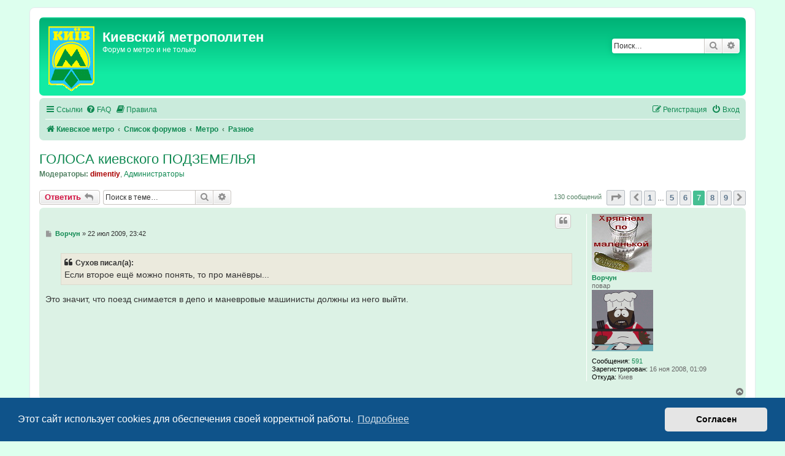

--- FILE ---
content_type: text/html; charset=UTF-8
request_url: https://forum.metropoliten.kiev.ua/viewtopic.php?t=194&sid=2bc257229f772b72227ac9c0974c8faf&start=90
body_size: 30949
content:
<!DOCTYPE html>
<html dir="ltr" lang="ru">
<head>
<meta charset="utf-8" />
<meta http-equiv="X-UA-Compatible" content="IE=edge">
<meta name="viewport" content="width=device-width, initial-scale=1" />

<title>ГОЛОСА киевского ПОДЗЕМЕЛЬЯ - Страница 7 - Киевский метрополитен</title>

	<link rel="alternate" type="application/atom+xml" title="Канал - Киевский метрополитен" href="/app.php/feed?sid=5fb097772210cf45c4551e4c0a485074">			<link rel="alternate" type="application/atom+xml" title="Канал - Новые темы" href="/app.php/feed/topics?sid=5fb097772210cf45c4551e4c0a485074">		<link rel="alternate" type="application/atom+xml" title="Канал - Форум - Разное" href="/app.php/feed/forum/25?sid=5fb097772210cf45c4551e4c0a485074">	<link rel="alternate" type="application/atom+xml" title="Канал - Тема - ГОЛОСА киевского ПОДЗЕМЕЛЬЯ" href="/app.php/feed/topic/194?sid=5fb097772210cf45c4551e4c0a485074">	
	<link rel="canonical" href="https://forum.metropoliten.kiev.ua/viewtopic.php?t=194&amp;start=90">

<!--
	phpBB style name: prosilver
	Based on style:   prosilver (this is the default phpBB3 style)
	Original author:  Tom Beddard ( http://www.subBlue.com/ )
	Modified by:
-->

<link href="./assets/css/font-awesome.min.css?assets_version=122" rel="stylesheet">
<link href="./styles/metro_green/theme/stylesheet.css?assets_version=122" rel="stylesheet">
<link href="./styles/metro_green/theme/ru/stylesheet.css?assets_version=122" rel="stylesheet">



	<link href="./assets/cookieconsent/cookieconsent.min.css?assets_version=122" rel="stylesheet">

<!--[if lte IE 9]>
	<link href="./styles/metro_green/theme/tweaks.css?assets_version=122" rel="stylesheet">
<![endif]-->



<link href="./ext/vse/abbc3/styles/all/theme/abbc3_common.min.css?assets_version=122" rel="stylesheet" media="screen" />
<link href="./ext/vse/lightbox/styles/all/template/lightbox/css/lightbox.min.css?assets_version=122" rel="stylesheet" media="screen" />


	<style>
		@media (min-width: 900px) {
						.content img.postimage {
				max-height: 300px !important;
				max-width: 300px !important;
			}
		}
	</style>

</head>
<body id="phpbb" class="nojs notouch section-viewtopic ltr ">


<div id="wrap" class="wrap">
	<a id="top" class="top-anchor" accesskey="t"></a>
	<div id="page-header">
		<div class="headerbar" role="banner">
					<div class="inner">

			<div id="site-description" class="site-description">
		<a id="logo" class="logo" href="https://www.metropoliten.kiev.ua" title="Киевское метро">
					<span class="site_logo"></span>
				</a>
				<h1>Киевский метрополитен</h1>
				<p>Форум о метро и не только</p>
				<p class="skiplink"><a href="#start_here">Пропустить</a></p>
			</div>

									<div id="search-box" class="search-box search-header" role="search">
				<form action="./search.php?sid=5fb097772210cf45c4551e4c0a485074" method="get" id="search">
				<fieldset>
					<input name="keywords" id="keywords" type="search" maxlength="128" title="Ключевые слова" class="inputbox search tiny" size="20" value="" placeholder="Поиск…" />
					<button class="button button-search" type="submit" title="Поиск">
						<i class="icon fa-search fa-fw" aria-hidden="true"></i><span class="sr-only">Поиск</span>
					</button>
					<a href="./search.php?sid=5fb097772210cf45c4551e4c0a485074" class="button button-search-end" title="Расширенный поиск">
						<i class="icon fa-cog fa-fw" aria-hidden="true"></i><span class="sr-only">Расширенный поиск</span>
					</a>
					<input type="hidden" name="sid" value="5fb097772210cf45c4551e4c0a485074" />

				</fieldset>
				</form>
			</div>
						
			</div>
					</div>
				<div class="navbar" role="navigation">
	<div class="inner">

	<ul id="nav-main" class="nav-main linklist" role="menubar">

		<li id="quick-links" class="quick-links dropdown-container responsive-menu" data-skip-responsive="true">
			<a href="#" class="dropdown-trigger">
				<i class="icon fa-bars fa-fw" aria-hidden="true"></i><span>Ссылки</span>
			</a>
			<div class="dropdown">
				<div class="pointer"><div class="pointer-inner"></div></div>
				<ul class="dropdown-contents" role="menu">
					
											<li class="separator"></li>
																									<li>
								<a href="./search.php?search_id=unanswered&amp;sid=5fb097772210cf45c4551e4c0a485074" role="menuitem">
									<i class="icon fa-file-o fa-fw icon-gray" aria-hidden="true"></i><span>Темы без ответов</span>
								</a>
							</li>
							<li>
								<a href="./search.php?search_id=active_topics&amp;sid=5fb097772210cf45c4551e4c0a485074" role="menuitem">
									<i class="icon fa-file-o fa-fw icon-blue" aria-hidden="true"></i><span>Активные темы</span>
								</a>
							</li>
							<li class="separator"></li>
							<li>
								<a href="./search.php?sid=5fb097772210cf45c4551e4c0a485074" role="menuitem">
									<i class="icon fa-search fa-fw" aria-hidden="true"></i><span>Поиск</span>
								</a>
							</li>
					
										<li class="separator"></li>

									</ul>
			</div>
		</li>

				<li data-skip-responsive="true">
			<a href="/app.php/help/faq?sid=5fb097772210cf45c4551e4c0a485074" rel="help" title="Часто задаваемые вопросы" role="menuitem">
				<i class="icon fa-question-circle fa-fw" aria-hidden="true"></i><span>FAQ</span>
			</a>
		</li>
			<li data-last-responsive="true">
		<a href="/app.php/rules?sid=5fb097772210cf45c4551e4c0a485074" rel="help" title="Просмотреть правила этого форума" role="menuitem">
			<i class="icon fa-book fa-fw" aria-hidden="true"></i><span>Правила</span>
		</a>
	</li>
				
			<li class="rightside"  data-skip-responsive="true">
			<a href="./ucp.php?mode=login&amp;redirect=viewtopic.php%3Fstart%3D90%26t%3D194&amp;sid=5fb097772210cf45c4551e4c0a485074" title="Вход" accesskey="x" role="menuitem">
				<i class="icon fa-power-off fa-fw" aria-hidden="true"></i><span>Вход</span>
			</a>
		</li>
					<li class="rightside" data-skip-responsive="true">
				<a href="./ucp.php?mode=register&amp;sid=5fb097772210cf45c4551e4c0a485074" role="menuitem">
					<i class="icon fa-pencil-square-o  fa-fw" aria-hidden="true"></i><span>Регистрация</span>
				</a>
			</li>
						</ul>

	<ul id="nav-breadcrumbs" class="nav-breadcrumbs linklist navlinks" role="menubar">
								<li class="breadcrumbs" itemscope itemtype="http://schema.org/BreadcrumbList">
							<span class="crumb"  itemtype="http://schema.org/ListItem" itemprop="itemListElement" itemscope><a href="https://www.metropoliten.kiev.ua" itemtype="https://schema.org/Thing" itemscope itemprop="item" data-navbar-reference="home"><i class="icon fa-home fa-fw" aria-hidden="true"></i><span itemprop="name">Киевское метро</span></a><meta itemprop="position" content="1" /></span>
										<span class="crumb"  itemtype="http://schema.org/ListItem" itemprop="itemListElement" itemscope><a href="./index.php?sid=5fb097772210cf45c4551e4c0a485074" itemtype="https://schema.org/Thing" itemscope itemprop="item" accesskey="h" data-navbar-reference="index"><span itemprop="name">Список форумов</span></a><meta itemprop="position" content="2" /></span>

																			<span class="crumb"  itemtype="http://schema.org/ListItem" itemprop="itemListElement" itemscope data-forum-id="66"><a href="./viewforum.php?f=66&amp;sid=5fb097772210cf45c4551e4c0a485074" itemtype="https://schema.org/Thing" itemscope itemprop="item"><span itemprop="name">Метро</span></a><meta itemprop="position" content="3" /></span>
																							<span class="crumb"  itemtype="http://schema.org/ListItem" itemprop="itemListElement" itemscope data-forum-id="25"><a href="./viewforum.php?f=25&amp;sid=5fb097772210cf45c4551e4c0a485074" itemtype="https://schema.org/Thing" itemscope itemprop="item"><span itemprop="name">Разное</span></a><meta itemprop="position" content="4" /></span>
												</li>
		
					<li class="rightside responsive-search">
				<a href="./search.php?sid=5fb097772210cf45c4551e4c0a485074" title="Параметры расширенного поиска" role="menuitem">
					<i class="icon fa-search fa-fw" aria-hidden="true"></i><span class="sr-only">Поиск</span>
				</a>
			</li>
			</ul>

	</div>
</div>
	</div>

	
	<a id="start_here" class="anchor"></a>
	<div id="page-body" class="page-body" role="main">
		
		
<h2 class="topic-title"><a href="./viewtopic.php?t=194&amp;start=90&amp;sid=5fb097772210cf45c4551e4c0a485074">ГОЛОСА киевского ПОДЗЕМЕЛЬЯ</a></h2>
<!-- NOTE: remove the style="display: none" when you want to have the forum description on the topic body -->
<div style="display: none !important;">то, что не вписалось в "кривые"<br /></div>
<p>
	<strong>Модераторы:</strong> <a href="./memberlist.php?mode=viewprofile&amp;u=592&amp;sid=5fb097772210cf45c4551e4c0a485074" style="color: #AA0000;" class="username-coloured">dimentiy</a>, <a href="./memberlist.php?mode=group&amp;g=45&amp;sid=5fb097772210cf45c4551e4c0a485074">Администраторы</a>
</p>


<div class="action-bar bar-top">
	
			<a href="./posting.php?mode=reply&amp;t=194&amp;sid=5fb097772210cf45c4551e4c0a485074" class="button" title="Ответить">
							<span>Ответить</span> <i class="icon fa-reply fa-fw" aria-hidden="true"></i>
					</a>
	
			
			<div class="search-box" role="search">
			<form method="get" id="topic-search" action="./search.php?sid=5fb097772210cf45c4551e4c0a485074">
			<fieldset>
				<input class="inputbox search tiny"  type="search" name="keywords" id="search_keywords" size="20" placeholder="Поиск в теме…" />
				<button class="button button-search" type="submit" title="Поиск">
					<i class="icon fa-search fa-fw" aria-hidden="true"></i><span class="sr-only">Поиск</span>
				</button>
				<a href="./search.php?sid=5fb097772210cf45c4551e4c0a485074" class="button button-search-end" title="Расширенный поиск">
					<i class="icon fa-cog fa-fw" aria-hidden="true"></i><span class="sr-only">Расширенный поиск</span>
				</a>
				<input type="hidden" name="t" value="194" />
<input type="hidden" name="sf" value="msgonly" />
<input type="hidden" name="sid" value="5fb097772210cf45c4551e4c0a485074" />

			</fieldset>
			</form>
		</div>
	
			<div class="pagination">
			130 сообщений
							<ul>
	<li class="dropdown-container dropdown-button-control dropdown-page-jump page-jump">
		<a class="button button-icon-only dropdown-trigger" href="#" title="Щёлкните для перехода на страницу…" role="button"><i class="icon fa-level-down fa-rotate-270" aria-hidden="true"></i><span class="sr-only">Страница <strong>7</strong> из <strong>9</strong></span></a>
		<div class="dropdown">
			<div class="pointer"><div class="pointer-inner"></div></div>
			<ul class="dropdown-contents">
				<li>Перейти на страницу:</li>
				<li class="page-jump-form">
					<input type="number" name="page-number" min="1" max="999999" title="Введите номер страницы, на которую хотите перейти" class="inputbox tiny" data-per-page="15" data-base-url=".&#x2F;viewtopic.php&#x3F;t&#x3D;194&amp;amp&#x3B;sid&#x3D;5fb097772210cf45c4551e4c0a485074" data-start-name="start" />
					<input class="button2" value="Перейти" type="button" />
				</li>
			</ul>
		</div>
	</li>
			<li class="arrow previous"><a class="button button-icon-only" href="./viewtopic.php?t=194&amp;sid=5fb097772210cf45c4551e4c0a485074&amp;start=75" rel="prev" role="button"><i class="icon fa-chevron-left fa-fw" aria-hidden="true"></i><span class="sr-only">Пред.</span></a></li>
				<li><a class="button" href="./viewtopic.php?t=194&amp;sid=5fb097772210cf45c4551e4c0a485074" role="button">1</a></li>
			<li class="ellipsis" role="separator"><span>…</span></li>
				<li><a class="button" href="./viewtopic.php?t=194&amp;sid=5fb097772210cf45c4551e4c0a485074&amp;start=60" role="button">5</a></li>
				<li><a class="button" href="./viewtopic.php?t=194&amp;sid=5fb097772210cf45c4551e4c0a485074&amp;start=75" role="button">6</a></li>
			<li class="active"><span>7</span></li>
				<li><a class="button" href="./viewtopic.php?t=194&amp;sid=5fb097772210cf45c4551e4c0a485074&amp;start=105" role="button">8</a></li>
				<li><a class="button" href="./viewtopic.php?t=194&amp;sid=5fb097772210cf45c4551e4c0a485074&amp;start=120" role="button">9</a></li>
				<li class="arrow next"><a class="button button-icon-only" href="./viewtopic.php?t=194&amp;sid=5fb097772210cf45c4551e4c0a485074&amp;start=105" rel="next" role="button"><i class="icon fa-chevron-right fa-fw" aria-hidden="true"></i><span class="sr-only">След.</span></a></li>
	</ul>
					</div>
		</div>




			<div id="p108266" class="post has-profile bg2">
		<div class="inner">

		<dl class="postprofile" id="profile108266">
			<dt class="has-profile-rank has-avatar">
				<div class="avatar-container">
																<a href="./memberlist.php?mode=viewprofile&amp;u=2426&amp;sid=5fb097772210cf45c4551e4c0a485074" class="avatar"><img class="avatar" src="./download/file.php?avatar=2426.jpg" width="98" height="95" alt="Аватара пользователя" /></a>														</div>
								<a href="./memberlist.php?mode=viewprofile&amp;u=2426&amp;sid=5fb097772210cf45c4551e4c0a485074" class="username">Ворчун</a>							</dt>

						<dd class="profile-rank">повар<br /><img src="./images/ranks/povar.gif" alt="повар" title="повар" /></dd>			
		<dd class="profile-posts"><strong>Сообщения:</strong> <a href="./search.php?author_id=2426&amp;sr=posts&amp;sid=5fb097772210cf45c4551e4c0a485074">591</a></dd>		<dd class="profile-joined"><strong>Зарегистрирован:</strong> 16 ноя 2008, 01:09</dd>		
		
											<dd class="profile-custom-field profile-phpbb_location"><strong>Откуда:</strong> Киев</dd>
							
						
		</dl>

		<div class="postbody">
						<div id="post_content108266">

						<h3 class="first"><a href="./viewtopic.php?p=108266&amp;sid=5fb097772210cf45c4551e4c0a485074#p108266"></a></h3>

													<ul class="post-buttons">
																																									<li>
							<a href="./posting.php?mode=quote&amp;p=108266&amp;sid=5fb097772210cf45c4551e4c0a485074" title="Ответить с цитатой" class="button button-icon-only">
								<i class="icon fa-quote-left fa-fw" aria-hidden="true"></i><span class="sr-only">Цитата</span>
							</a>
						</li>
														</ul>
							
						<p class="author">
									<a class="unread" href="./viewtopic.php?p=108266&amp;sid=5fb097772210cf45c4551e4c0a485074#p108266" title="Сообщение">
						<i class="icon fa-file fa-fw icon-lightgray icon-md" aria-hidden="true"></i><span class="sr-only">Сообщение</span>
					</a>
								<span class="responsive-hide"> <strong><a href="./memberlist.php?mode=viewprofile&amp;u=2426&amp;sid=5fb097772210cf45c4551e4c0a485074" class="username">Ворчун</a></strong> &raquo; </span><time datetime="2009-07-22T20:42:42+00:00">22 июл 2009, 23:42</time>
			</p>
			
			
			
			<div class="content"><blockquote><div><cite>Сухов писал(а):</cite>Если второе ещё можно понять, то про манёвры...</div></blockquote>
Это значит, что поезд снимается в депо и маневровые машинисты должны из него выйти.</div>

			
			
									
									
						</div>

		</div>

				<div class="back2top">
						<a href="#top" class="top" title="Вернуться к началу">
				<i class="icon fa-chevron-circle-up fa-fw icon-gray" aria-hidden="true"></i>
				<span class="sr-only">Вернуться к началу</span>
			</a>
					</div>
		
		</div>
	</div>

	<hr class="divider" />
				<div id="p108372" class="post has-profile bg1">
		<div class="inner">

		<dl class="postprofile" id="profile108372">
			<dt class="has-profile-rank has-avatar">
				<div class="avatar-container">
																<a href="./memberlist.php?mode=viewprofile&amp;u=6&amp;sid=5fb097772210cf45c4551e4c0a485074" class="avatar"><img class="avatar" src="./download/file.php?avatar=6.gif" width="80" height="80" alt="Аватара пользователя" /></a>														</div>
								<a href="./memberlist.php?mode=viewprofile&amp;u=6&amp;sid=5fb097772210cf45c4551e4c0a485074" style="color: #AA0000;" class="username-coloured">Sinoptik</a>							</dt>

						<dd class="profile-rank">Пом. Админа<br /><img src="./images/ranks/10.gif" alt="Пом. Админа" title="Пом. Админа" /></dd>			
		<dd class="profile-posts"><strong>Сообщения:</strong> <a href="./search.php?author_id=6&amp;sr=posts&amp;sid=5fb097772210cf45c4551e4c0a485074">11436</a></dd>		<dd class="profile-joined"><strong>Зарегистрирован:</strong> 04 апр 2003, 13:34</dd>		
		
											<dd class="profile-custom-field profile-phpbb_location"><strong>Откуда:</strong> Киев</dd>
							
						
		</dl>

		<div class="postbody">
						<div id="post_content108372">

						<h3 ><a href="./viewtopic.php?p=108372&amp;sid=5fb097772210cf45c4551e4c0a485074#p108372"></a></h3>

													<ul class="post-buttons">
																																									<li>
							<a href="./posting.php?mode=quote&amp;p=108372&amp;sid=5fb097772210cf45c4551e4c0a485074" title="Ответить с цитатой" class="button button-icon-only">
								<i class="icon fa-quote-left fa-fw" aria-hidden="true"></i><span class="sr-only">Цитата</span>
							</a>
						</li>
														</ul>
							
						<p class="author">
									<a class="unread" href="./viewtopic.php?p=108372&amp;sid=5fb097772210cf45c4551e4c0a485074#p108372" title="Сообщение">
						<i class="icon fa-file fa-fw icon-lightgray icon-md" aria-hidden="true"></i><span class="sr-only">Сообщение</span>
					</a>
								<span class="responsive-hide"> <strong><a href="./memberlist.php?mode=viewprofile&amp;u=6&amp;sid=5fb097772210cf45c4551e4c0a485074" style="color: #AA0000;" class="username-coloured">Sinoptik</a></strong> &raquo; </span><time datetime="2009-07-24T15:20:10+00:00">24 июл 2009, 18:20</time>
			</p>
			
			
			
			<div class="content">В смысле, из хвостового вагона.</div>

			
			
									
									<div id="sig108372" class="signature"><img src="http://forum.metropoliten.kiev.ua/smiles/19.gif" class="postimage" alt="Изображение">С уважением,<br>
Sinoptik</div>
						</div>

		</div>

				<div class="back2top">
						<a href="#top" class="top" title="Вернуться к началу">
				<i class="icon fa-chevron-circle-up fa-fw icon-gray" aria-hidden="true"></i>
				<span class="sr-only">Вернуться к началу</span>
			</a>
					</div>
		
		</div>
	</div>

	<hr class="divider" />
				<div id="p115412" class="post has-profile bg2">
		<div class="inner">

		<dl class="postprofile" id="profile115412">
			<dt class="has-profile-rank no-avatar">
				<div class="avatar-container">
																			</div>
								<a href="./memberlist.php?mode=viewprofile&amp;u=201&amp;sid=5fb097772210cf45c4551e4c0a485074" class="username">AMY</a>							</dt>

						<dd class="profile-rank">Памятник</dd>			
		<dd class="profile-posts"><strong>Сообщения:</strong> <a href="./search.php?author_id=201&amp;sr=posts&amp;sid=5fb097772210cf45c4551e4c0a485074">14321</a></dd>		<dd class="profile-joined"><strong>Зарегистрирован:</strong> 05 апр 2004, 12:07</dd>		
		
											<dd class="profile-custom-field profile-phpbb_location"><strong>Откуда:</strong> &lt;censored&gt;</dd>
							
						
		</dl>

		<div class="postbody">
						<div id="post_content115412">

						<h3 ><a href="./viewtopic.php?p=115412&amp;sid=5fb097772210cf45c4551e4c0a485074#p115412"></a></h3>

													<ul class="post-buttons">
																																									<li>
							<a href="./posting.php?mode=quote&amp;p=115412&amp;sid=5fb097772210cf45c4551e4c0a485074" title="Ответить с цитатой" class="button button-icon-only">
								<i class="icon fa-quote-left fa-fw" aria-hidden="true"></i><span class="sr-only">Цитата</span>
							</a>
						</li>
														</ul>
							
						<p class="author">
									<a class="unread" href="./viewtopic.php?p=115412&amp;sid=5fb097772210cf45c4551e4c0a485074#p115412" title="Сообщение">
						<i class="icon fa-file fa-fw icon-lightgray icon-md" aria-hidden="true"></i><span class="sr-only">Сообщение</span>
					</a>
								<span class="responsive-hide"> <strong><a href="./memberlist.php?mode=viewprofile&amp;u=201&amp;sid=5fb097772210cf45c4551e4c0a485074" class="username">AMY</a></strong> &raquo; </span><time datetime="2009-12-02T14:56:05+00:00">02 дек 2009, 16:56</time>
			</p>
			
			
			
			<div class="content"><span style="font-size:150%;line-height:116%">Николай Петренко. Голос киевского метро</span><br>
<br>
[ <a href="http://novaya.com.ua/?/articles/2009/12/02/141706-14" class="postlink" target="_blank" rel="noopener noreferrer nofollow">Ирина Несенюк | «Новая» 02-12-2009 14:17</a> ]<br>
 
<div style="text-align:justify"><strong class="text-strong">Мой голос, хочешь не хочешь, ежедневно в течение восемнадцати лет слышат тысячи пассажиров столичного метрополитена. Коллеги по Киевскому государственному академическому театру кукол шутят, мол, от тебя и в выходные покоя нет»</strong><br>
<br>
<a href="http://novaya.com.ua/images/m-00030751-a-00006196.jpg" class="postlink" target="_blank" rel="noopener noreferrer nofollow">[left]http://www.picatom.com/16/m00030751a00006196-1-th.jpg[/left]</a>В подземку я попал после серьезного отбора — искали голос, который не раздражал бы и в то же время влиял на людей. Угодить всем трудно — я, например, совершенно не воспринимаю тембр Ивана Козловского, хотя отдаю ему должное — прекрасный тенор. Метрополитен — серьезный вид транспорта, требующий повышенного внимания, и нужно очень тонко следить за интонацией, чтобы и успокоить человека, и призвать его к порядку, и дать добрый совет. Каждый день, выходя из своей квартиры, люди становятся участниками драмы с трагедией — штурм маршруток, троллейбусов, того же метро.<br>
<br>
Я был против того, чтобы в отдельных поездах объявления озвучивались детскими голосами. Творческая ревность здесь ни при чем, просто метрополитен — не развлекательное учреждение, слишком звонкие голоса порой режут слух. И потом — далеко не всем они поднимают настроение. Есть люди, потерявшие детей, бесплодные или имеющие тяжело больных малышей. Каково им постоянно слушать бодрые голоса детишек и вспоминать о своем горе?!<br>
<br>
Сам в метро езжу постоянно, к своему голосу привык и давно не обращаю на него внимания. Однажды, правда, злоупотребил им в корыстных целях. Ехали мы со встречи выпускников в Гидропарке, а вагон битком набит. Тогда я отвернулся в угол и так громко на весь вагон: «Пасажири, поїзд прямує до станції «Дарниця». Звільніть, будь ласка, вагони!» На «Дарнице» все люди вышли, мы посадили своих одноклассниц, а потом те же пассажиры вернулись, обнаружив, что из других вагонов никто не выходит. Меня не разоблачили, но больше я таких фокусов не делал. Время от времени меня вызывают в метро обновить записи, все получается с одного-двух дублей. В последнее время добавили рекомендацию пользоваться марлевыми повязками и просьбу уступать место беременным женщинам (об этом еще приходится отдельно просить!). Меня часто спрашивают, как все-таки правильно произносить «Дорогожичі». Отвечаю: решили, что с ударением на третьем «о». В слове «Либідська» всегда был ударным первый слог. Долго спорили, как грамотно сказать: «Не залишайте своїх речей» или «свої речі». В Академии наук ответили — «речей», вот я так и говорю, академически. А вообще каждое слово проверяю по орфоэпическому словарю, так что придраться ко мне трудно.<br>
<br>
Было бы хорошо, если бы перед конечной станцией метрополитен голосом диктора благодарил пассажиров за то, что они воспользовались этим видом транспорта — так делают пилоты после приземления. Позитив никому не помешает. Вы посмотрите на лица людей в метро — мрачные, опустошенные взгляды. Смотрю им в глаза и вижу тревогу. Такого раньше никогда не было. Неплохо было бы вместе со станциями метро объявлять о театрах, музеях, выставках, на которые можно попасть, выйдя в определенном месте.<br>
<br>
Меня часто приглашают в рекламу, и часто я отказываюсь, если она мне не по душе. Лучше намажу хлеб одним маслом без ветчины, чем буду, к примеру, рекламировать крем против выпадения челюсти или средство от простатита. Мне кажется, это нужно делать с помощью мультиков. Автомобили, мебель — еще куда ни шло, но предметы личной гигиены… Однажды все-таки влип с этой рекламой. Пригласили в солидный журнал рекламировать церезит, нужен был усатый мужчина. Надели на меня каску, дали мешок, я картинно взял его, держу в вытянутой руке… А через несколько дней билбордами с моей усатой физиономией был завешан весь Киев.<br>
<br>
Метро для меня — отдушина, где можно голосом поиграть. С тех пор как я почти 25 лет назад возглавил кукольный театр, возможности для этого почти не осталось. В юности хотел стать машинистом, затем офицером и даже… священником. Но пошел в Черниговское ПТУ учиться на краснодеревщика (мебель и музыкальные инструменты). В 17 лет стал самым молодым Дедом Морозом в Чернигове. А моя первая запись в трудовой книжке — «актер-кукловод 2-й категории». Прочитал о наборе в местный кукольный театр актеров и пошел туда. Между прочим, специальные школы кукловодов были только в Харькове и Днепропетровске. Параллельно работал ведущим на официальных концертах в областном ДК. До сих пор помню запах сцены и как я говорю: «Мы по собственному велению, сердцу в верности поклянясь, говорим о Владимире Ленине…» Открывается занавес, а там тетки: «Мы за па-а-а-ртией идем…»<br>
<br>
В ПТУ на меня как на столяра махнули рукой, отпускали на гастроли с кукольным театром. Руководил им бывший начальник тюрьмы, которая была через дорогу. Он часто туда бегал отвести душу с бывшими сослуживцами. Общение с ним было на уровне «разрешите доложить». И юмор у него своеобразный был. Говорит, что скоро едем в ГДР. Актеры в восторге, он им: «ГДР расшифровывается так: Городня, Добрянка, Репки».<br>
<br>
Любимым развлечением было съездить на день в Киев. По ученическому это обходилось в 3 рубля 30 копеек в оба конца. Я выбирал одну улицу, шел по ней пешком, заходя во все музеи и прочие достопримечательности. Чтобы не заблудиться, возвращался по ней же назад, но по другой стороне. Однажды нарвался на Краснозвездный проспект, так день зря пропал. В 1977 году летом, насмотревшись интересного, купил, как обычно, трех уток по 1,80 за килограмм, кулек любимого овсяного печенья. До автобуса оставалось два часа, и я совершенно случайно оказался у Института имени Карпенко-Карого. Захожу туда с этими утками прямо как Фрося Бурлакова. А там девушки ходят в репетиционных юбках, что-то декламируют. Тут ко мне подлетает какой-то человек, спрашивает, не хочу ли я к ним поступать, у них 300 человек на место. Я говорю, я и так уже актер, но он меня уговорил. Вошел я в зал, там за столом с плюшевой скатертью сидят мэтры украинского театра (это я потом узнал), а тут я с авоськой, из которой утиные лапки торчат. Они смеются: «Это вы нам принесли?» «Не, — отвечаю, — это тетя Валя и мама заказали». Они говорят, мол, оставьте в коридоре. Я наотрез отказался, резонно мотивировав тем, что уток, может, и не украдут, но печенье уж точно съедят. Показал я им программу, слава Богу, было что. Меня попросили выйти и подождать час. Я им говорю, что у меня автобус и ждать час не могу. «А пять минут можете?». «Могу», — говорю. Дали мне документы, что я прошел третий (!) отборочный тур творческого конкурса, и допустили к общим экзаменам. На радостях я сорвал гастроли театра, не поехав на них, за что меня директор и уволил.<br>
<br>
После института пошел работать в родной профсоюз, потому что на зарплату актера в 80 рублей не проживешь. Знал не только всех артистов, но и билетерш, кассиров по имени-отчеству. В 28 лет возглавил наш кукольный театр. До 2005 года, пока нам не построили этот настоящий дворец-сказку (по улице Грушевского, 1-а. — Авт.), мы мытарствовали по всему Киеву. Зато сейчас — красота. Наш театр — первый в жизни ребенка, это потом он пойдет в ТЮЗ, на балет. Мы отказались от авангарда, лисичка, например, у нас — лисичка, а не покемон, мишка — настоящий мишка. Оказалось, что у нас почти нет пьес для самых маленьких — 2,5—3-летних. Пришлось самому писать «Оленку і Морозенка», «Ріпку» «Курочку Рябу». <br>
<br>
Всегда просим родителей оставаться в зале вместе с детьми, специально для этого не повышали цены на билеты для взрослых. Пусть тоже впадают в детство! Нет ничего трогательнее, чем наблюдать с балкона, как малыш хватает маму за руку в напряженный момент спектакля. А еще я люблю разговаривать с детьми после окончания представления, слушать, как они делятся впечатлениями с родителями. А пошли бы они во время спектакля кофе пить, какое уж там послевкусие у ребенка было бы? Спросили бы: «Понравилось?» — «Понравилось». Вот и весь обмен впечатлениями. А еще мы просим родителей не насиловать детей театром. Вот погас свет, ребенок испугался — выведите его в фойе, Бог с ними, с 25 гривнями! Покажите ему аквариум с муреной и карликовыми акулами, музей кукол, сфотографируйтесь среди сказочных персонажей — для первого раза и этого достаточно.<br>
<br>
Давно заметил, что к нам приходят люди среднего и ниже среднего достатка. У детей богатых людей гувернантки, няньки. Их родители считают, что этого достаточно для эстетического развития ребенка, для того чтобы с детства научить отличать добро от зла, и что первое обязательно победит второе. Бывает, олигархи просят театр… приехать к ним домой. Мы говорим, что для этого нужно заказывать фургоны, автобусы, грузчиков. Отвечают: «Не вопрос!»<br>
<br>
Мечтаю о том, чтобы люди стали добрее. Млечный Путь для меня — это души умерших. Они встречаются там, плохие падают вниз, а хорошие объединяются и светят нам. Жить нужно так, чтобы о тебе потом сказали: «А, кстати, неплохой был человек».<br>
<br>
<strong class="text-strong">Большой ребенок</strong><br>
<br>
Заслуженный работник культуры Украины, директор и художественный руководитель Киевского государственного академического театра кукол Николай Петренко — большой ребенок. Он рассказывает изумленной детворе после спектакля, что куклы по ночам встают со своих кроваток и обсуждают маленьких зрителей, как они себя вели, громко ли хлопали. Он Стрелец по гороскопу — то есть абсолютный оптимист. Если годовой доход от билетов его театра поделить на все население Киева, то государству каждый человек обошелся бы в 7,6 грн. Разве это деньги? А между тем есть люди, которые не могут себе позволить роскошь пойти в детский театр. Это и многодетные семьи, и интернаты. Впервые увидев кукольный спектакль в четырехлетнем возрасте, он помнит его и до сих пор еще не наигрался.<br>
<br>
У кукольников тяжелая работа — попробуй поводи 6-килограммовую куклу целый спектакль (сколиоз и артрит — верные спутники актеров), да еще и поиграй голосом. Они забывают о болезнях, едва гаснет свет. О Николае Ивановиче трудно писать, его нужно слушать. Смешливый, по-детски открытый, он кормит голубей и серую ворону, которые прилетают на балкон его кабинета. На стене висит диплом с иероглифами — награда японцев за лучшую среди иностранцев игру на японском (!) языке. А в ГДР он все-таки съездил. На целых полтора года во время службы в армии. Шпрехшталмейстером. Диплома немцы не дали, но понимали прекрасно. Не хуже пассажиров нашего метро.</div></div>

			
			
									
									<div id="sig115412" class="signature"><img class="smilies" src="./images/smilies/rtfm.gif" width="26" height="26" alt=":rtfm:" title="rtfm"> <img class="smilies" src="./images/smilies/i48.gif" width="48" height="18" alt=":censored:" title="censored"></div>
						</div>

		</div>

				<div class="back2top">
						<a href="#top" class="top" title="Вернуться к началу">
				<i class="icon fa-chevron-circle-up fa-fw icon-gray" aria-hidden="true"></i>
				<span class="sr-only">Вернуться к началу</span>
			</a>
					</div>
		
		</div>
	</div>

	<hr class="divider" />
				<div id="p121873" class="post has-profile bg1">
		<div class="inner">

		<dl class="postprofile" id="profile121873">
			<dt class="has-profile-rank has-avatar">
				<div class="avatar-container">
																<a href="./memberlist.php?mode=viewprofile&amp;u=6&amp;sid=5fb097772210cf45c4551e4c0a485074" class="avatar"><img class="avatar" src="./download/file.php?avatar=6.gif" width="80" height="80" alt="Аватара пользователя" /></a>														</div>
								<a href="./memberlist.php?mode=viewprofile&amp;u=6&amp;sid=5fb097772210cf45c4551e4c0a485074" style="color: #AA0000;" class="username-coloured">Sinoptik</a>							</dt>

						<dd class="profile-rank">Пом. Админа<br /><img src="./images/ranks/10.gif" alt="Пом. Админа" title="Пом. Админа" /></dd>			
		<dd class="profile-posts"><strong>Сообщения:</strong> <a href="./search.php?author_id=6&amp;sr=posts&amp;sid=5fb097772210cf45c4551e4c0a485074">11436</a></dd>		<dd class="profile-joined"><strong>Зарегистрирован:</strong> 04 апр 2003, 13:34</dd>		
		
											<dd class="profile-custom-field profile-phpbb_location"><strong>Откуда:</strong> Киев</dd>
							
						
		</dl>

		<div class="postbody">
						<div id="post_content121873">

						<h3 ><a href="./viewtopic.php?p=121873&amp;sid=5fb097772210cf45c4551e4c0a485074#p121873"></a></h3>

													<ul class="post-buttons">
																																									<li>
							<a href="./posting.php?mode=quote&amp;p=121873&amp;sid=5fb097772210cf45c4551e4c0a485074" title="Ответить с цитатой" class="button button-icon-only">
								<i class="icon fa-quote-left fa-fw" aria-hidden="true"></i><span class="sr-only">Цитата</span>
							</a>
						</li>
														</ul>
							
						<p class="author">
									<a class="unread" href="./viewtopic.php?p=121873&amp;sid=5fb097772210cf45c4551e4c0a485074#p121873" title="Сообщение">
						<i class="icon fa-file fa-fw icon-lightgray icon-md" aria-hidden="true"></i><span class="sr-only">Сообщение</span>
					</a>
								<span class="responsive-hide"> <strong><a href="./memberlist.php?mode=viewprofile&amp;u=6&amp;sid=5fb097772210cf45c4551e4c0a485074" style="color: #AA0000;" class="username-coloured">Sinoptik</a></strong> &raquo; </span><time datetime="2010-05-06T11:39:03+00:00">06 май 2010, 14:39</time>
			</p>
			
			
			
			<div class="content">Запись р\и звучавшая на пуске вагона-музея - SBL_History - 4.4 МВ<br>
Запись, звучавшая из р\и СБЛ, в период "эпидемии" гриппа - Epidemy -130 кВ<br>
Запис р\и СБЛ, рекомендующая уступать места беременным женщинам - pregnant - 185 кВ<br>
<br>
Все <a href="http://forum.metropoliten.kiev.ua/dload.php?action=viewall" class="postlink" target="_blank" rel="noopener noreferrer nofollow">здесь</a>.</div>

			
			
									
									<div id="sig121873" class="signature"><img src="http://forum.metropoliten.kiev.ua/smiles/19.gif" class="postimage" alt="Изображение">С уважением,<br>
Sinoptik</div>
						</div>

		</div>

				<div class="back2top">
						<a href="#top" class="top" title="Вернуться к началу">
				<i class="icon fa-chevron-circle-up fa-fw icon-gray" aria-hidden="true"></i>
				<span class="sr-only">Вернуться к началу</span>
			</a>
					</div>
		
		</div>
	</div>

	<hr class="divider" />
				<div id="p121883" class="post has-profile bg2">
		<div class="inner">

		<dl class="postprofile" id="profile121883">
			<dt class="has-profile-rank has-avatar">
				<div class="avatar-container">
																<a href="./memberlist.php?mode=viewprofile&amp;u=384&amp;sid=5fb097772210cf45c4551e4c0a485074" class="avatar"><img class="avatar" src="./download/file.php?avatar=384.gif" width="100" height="100" alt="Аватара пользователя" /></a>														</div>
								<a href="./memberlist.php?mode=viewprofile&amp;u=384&amp;sid=5fb097772210cf45c4551e4c0a485074" style="color: #AA0000;" class="username-coloured">tov_tob</a>							</dt>

						<dd class="profile-rank">Мэр (городской голова)<br /><img src="./images/ranks/9.gif" alt="Мэр (городской голова)" title="Мэр (городской голова)" /></dd>			
		<dd class="profile-posts"><strong>Сообщения:</strong> <a href="./search.php?author_id=384&amp;sr=posts&amp;sid=5fb097772210cf45c4551e4c0a485074">12165</a></dd>		<dd class="profile-joined"><strong>Зарегистрирован:</strong> 25 фев 2005, 12:56</dd>		
		
											<dd class="profile-custom-field profile-phpbb_location"><strong>Откуда:</strong> Город на трех холмах</dd>
												
							<dd class="profile-contact">
				<strong>Контактная информация:</strong>
				<div class="dropdown-container dropdown-left">
					<a href="#" class="dropdown-trigger" title="Контактная информация пользователя tov_tob">
						<i class="icon fa-commenting-o fa-fw icon-lg" aria-hidden="true"></i><span class="sr-only">Контактная информация пользователя tov_tob</span>
					</a>
					<div class="dropdown">
						<div class="pointer"><div class="pointer-inner"></div></div>
						<div class="dropdown-contents contact-icons">
																																								<div>
																	<a href="http://tov-tob.livejournal.com" title="Сайт" class="last-cell">
										<span class="contact-icon phpbb_website-icon">Сайт</span>
									</a>
																	</div>
																					</div>
					</div>
				</div>
			</dd>
				
		</dl>

		<div class="postbody">
						<div id="post_content121883">

						<h3 ><a href="./viewtopic.php?p=121883&amp;sid=5fb097772210cf45c4551e4c0a485074#p121883"></a></h3>

													<ul class="post-buttons">
																																									<li>
							<a href="./posting.php?mode=quote&amp;p=121883&amp;sid=5fb097772210cf45c4551e4c0a485074" title="Ответить с цитатой" class="button button-icon-only">
								<i class="icon fa-quote-left fa-fw" aria-hidden="true"></i><span class="sr-only">Цитата</span>
							</a>
						</li>
														</ul>
							
						<p class="author">
									<a class="unread" href="./viewtopic.php?p=121883&amp;sid=5fb097772210cf45c4551e4c0a485074#p121883" title="Сообщение">
						<i class="icon fa-file fa-fw icon-lightgray icon-md" aria-hidden="true"></i><span class="sr-only">Сообщение</span>
					</a>
								<span class="responsive-hide"> <strong><a href="./memberlist.php?mode=viewprofile&amp;u=384&amp;sid=5fb097772210cf45c4551e4c0a485074" style="color: #AA0000;" class="username-coloured">tov_tob</a></strong> &raquo; </span><time datetime="2010-05-06T13:29:07+00:00">06 май 2010, 16:29</time>
			</p>
			
			
			
			<div class="content">Запись на пуске исторического вагона - это хорошо. На самом пуске ее было достаточно плохо слышно в движении.</div>

			
			
									
									<div id="sig121883" class="signature">Здесь могла быть моя подпись...</div>
						</div>

		</div>

				<div class="back2top">
						<a href="#top" class="top" title="Вернуться к началу">
				<i class="icon fa-chevron-circle-up fa-fw icon-gray" aria-hidden="true"></i>
				<span class="sr-only">Вернуться к началу</span>
			</a>
					</div>
		
		</div>
	</div>

	<hr class="divider" />
				<div id="p128154" class="post has-profile bg1">
		<div class="inner">

		<dl class="postprofile" id="profile128154">
			<dt class="has-profile-rank has-avatar">
				<div class="avatar-container">
																<a href="./memberlist.php?mode=viewprofile&amp;u=2516&amp;sid=5fb097772210cf45c4551e4c0a485074" class="avatar"><img class="avatar" src="./download/file.php?avatar=2516.jpg" width="97" height="91" alt="Аватара пользователя" /></a>														</div>
								<a href="./memberlist.php?mode=viewprofile&amp;u=2516&amp;sid=5fb097772210cf45c4551e4c0a485074" class="username">Неподконтрольный</a>							</dt>

						<dd class="profile-rank">Крыса рельсовая<br /><img src="./images/ranks/1.gif" alt="Крыса рельсовая" title="Крыса рельсовая" /></dd>			
		<dd class="profile-posts"><strong>Сообщения:</strong> <a href="./search.php?author_id=2516&amp;sr=posts&amp;sid=5fb097772210cf45c4551e4c0a485074">45</a></dd>		<dd class="profile-joined"><strong>Зарегистрирован:</strong> 02 фев 2009, 20:24</dd>		
		
											<dd class="profile-custom-field profile-phpbb_location"><strong>Откуда:</strong> Киев</dd>
							
						
		</dl>

		<div class="postbody">
						<div id="post_content128154">

						<h3 ><a href="./viewtopic.php?p=128154&amp;sid=5fb097772210cf45c4551e4c0a485074#p128154"></a></h3>

													<ul class="post-buttons">
																																									<li>
							<a href="./posting.php?mode=quote&amp;p=128154&amp;sid=5fb097772210cf45c4551e4c0a485074" title="Ответить с цитатой" class="button button-icon-only">
								<i class="icon fa-quote-left fa-fw" aria-hidden="true"></i><span class="sr-only">Цитата</span>
							</a>
						</li>
														</ul>
							
						<p class="author">
									<a class="unread" href="./viewtopic.php?p=128154&amp;sid=5fb097772210cf45c4551e4c0a485074#p128154" title="Сообщение">
						<i class="icon fa-file fa-fw icon-lightgray icon-md" aria-hidden="true"></i><span class="sr-only">Сообщение</span>
					</a>
								<span class="responsive-hide"> <strong><a href="./memberlist.php?mode=viewprofile&amp;u=2516&amp;sid=5fb097772210cf45c4551e4c0a485074" class="username">Неподконтрольный</a></strong> &raquo; </span><time datetime="2010-09-13T16:29:49+00:00">13 сен 2010, 19:29</time>
			</p>
			
			
			
			<div class="content">dj Неподконтрольный - Поїзд буде відправлено<br>
<a href="http://www.sendspace.com/file/lpb584" class="postlink" target="_blank" rel="noopener noreferrer nofollow">http://www.sendspace.com/file/lpb584</a></div>

			
			
									
									<div id="sig128154" class="signature">Вихід на праву платформу!</div>
						</div>

		</div>

				<div class="back2top">
						<a href="#top" class="top" title="Вернуться к началу">
				<i class="icon fa-chevron-circle-up fa-fw icon-gray" aria-hidden="true"></i>
				<span class="sr-only">Вернуться к началу</span>
			</a>
					</div>
		
		</div>
	</div>

	<hr class="divider" />
				<div id="p128190" class="post has-profile bg2">
		<div class="inner">

		<dl class="postprofile" id="profile128190">
			<dt class="has-profile-rank has-avatar">
				<div class="avatar-container">
																<a href="./memberlist.php?mode=viewprofile&amp;u=2669&amp;sid=5fb097772210cf45c4551e4c0a485074" class="avatar"><img class="avatar" src="./download/file.php?avatar=2669_1530223524.jpg" width="100" height="100" alt="Аватара пользователя" /></a>														</div>
								<a href="./memberlist.php?mode=viewprofile&amp;u=2669&amp;sid=5fb097772210cf45c4551e4c0a485074" class="username">KuzyaCat</a>							</dt>

						<dd class="profile-rank">Начальник депо<br /><img src="./images/ranks/7.gif" alt="Начальник депо" title="Начальник депо" /></dd>			
		<dd class="profile-posts"><strong>Сообщения:</strong> <a href="./search.php?author_id=2669&amp;sr=posts&amp;sid=5fb097772210cf45c4551e4c0a485074">1178</a></dd>		<dd class="profile-joined"><strong>Зарегистрирован:</strong> 11 июл 2009, 16:03</dd>		
		
											<dd class="profile-custom-field profile-phpbb_location"><strong>Откуда:</strong> Киев</dd>
												
							<dd class="profile-contact">
				<strong>Контактная информация:</strong>
				<div class="dropdown-container dropdown-left">
					<a href="#" class="dropdown-trigger" title="Контактная информация пользователя KuzyaCat">
						<i class="icon fa-commenting-o fa-fw icon-lg" aria-hidden="true"></i><span class="sr-only">Контактная информация пользователя KuzyaCat</span>
					</a>
					<div class="dropdown">
						<div class="pointer"><div class="pointer-inner"></div></div>
						<div class="dropdown-contents contact-icons">
																																								<div>
																	<a href="https://vk.com/animekomod" title="Сайт" class="last-cell">
										<span class="contact-icon phpbb_website-icon">Сайт</span>
									</a>
																	</div>
																					</div>
					</div>
				</div>
			</dd>
				
		</dl>

		<div class="postbody">
						<div id="post_content128190">

						<h3 ><a href="./viewtopic.php?p=128190&amp;sid=5fb097772210cf45c4551e4c0a485074#p128190">Re: ГОЛОСА киевского ПОДЗЕМЕЛЬЯ</a></h3>

													<ul class="post-buttons">
																																									<li>
							<a href="./posting.php?mode=quote&amp;p=128190&amp;sid=5fb097772210cf45c4551e4c0a485074" title="Ответить с цитатой" class="button button-icon-only">
								<i class="icon fa-quote-left fa-fw" aria-hidden="true"></i><span class="sr-only">Цитата</span>
							</a>
						</li>
														</ul>
							
						<p class="author">
									<a class="unread" href="./viewtopic.php?p=128190&amp;sid=5fb097772210cf45c4551e4c0a485074#p128190" title="Сообщение">
						<i class="icon fa-file fa-fw icon-lightgray icon-md" aria-hidden="true"></i><span class="sr-only">Сообщение</span>
					</a>
								<span class="responsive-hide"> <strong><a href="./memberlist.php?mode=viewprofile&amp;u=2669&amp;sid=5fb097772210cf45c4551e4c0a485074" class="username">KuzyaCat</a></strong> &raquo; </span><time datetime="2010-09-14T11:08:52+00:00">14 сен 2010, 14:08</time>
			</p>
			
			
			
			<div class="content"><blockquote><div><cite>ZoomY писал(а):</cite>Ну, что? Вот он - первый блин, который комом. %-)<br>
&lt;A HREF="<a href="http://zoomy.kiev.ua/cgi-bin/zametka.cgi?id=kchl" class="postlink" target="_blank" rel="noopener noreferrer nofollow">http://zoomy.kiev.ua/cgi-bin/zametka.cgi?id=kchl</a>" target="_blank"&gt;<a href="http://zoomy.kiev.ua/cgi-bin/zametka.cgi?id=kchl%3C/a" class="postlink" target="_blank" rel="noopener noreferrer nofollow">http://zoomy.kiev.ua/cgi-bin/zametka.cgi?id=kchl&lt;/a</a>&gt;<br>
Мр3шки с КЧЛ. Качайте наздоровье. %-)</div></blockquote>
Ссылка битая <img class="smilies" src="./images/smilies/huh.gif" width="20" height="20" alt=":(" title="Sad"></div>

			
			
									
									
						</div>

		</div>

				<div class="back2top">
						<a href="#top" class="top" title="Вернуться к началу">
				<i class="icon fa-chevron-circle-up fa-fw icon-gray" aria-hidden="true"></i>
				<span class="sr-only">Вернуться к началу</span>
			</a>
					</div>
		
		</div>
	</div>

	<hr class="divider" />
				<div id="p128204" class="post has-profile bg1">
		<div class="inner">

		<dl class="postprofile" id="profile128204">
			<dt class="has-profile-rank has-avatar">
				<div class="avatar-container">
																<a href="./memberlist.php?mode=viewprofile&amp;u=384&amp;sid=5fb097772210cf45c4551e4c0a485074" class="avatar"><img class="avatar" src="./download/file.php?avatar=384.gif" width="100" height="100" alt="Аватара пользователя" /></a>														</div>
								<a href="./memberlist.php?mode=viewprofile&amp;u=384&amp;sid=5fb097772210cf45c4551e4c0a485074" style="color: #AA0000;" class="username-coloured">tov_tob</a>							</dt>

						<dd class="profile-rank">Мэр (городской голова)<br /><img src="./images/ranks/9.gif" alt="Мэр (городской голова)" title="Мэр (городской голова)" /></dd>			
		<dd class="profile-posts"><strong>Сообщения:</strong> <a href="./search.php?author_id=384&amp;sr=posts&amp;sid=5fb097772210cf45c4551e4c0a485074">12165</a></dd>		<dd class="profile-joined"><strong>Зарегистрирован:</strong> 25 фев 2005, 12:56</dd>		
		
											<dd class="profile-custom-field profile-phpbb_location"><strong>Откуда:</strong> Город на трех холмах</dd>
												
							<dd class="profile-contact">
				<strong>Контактная информация:</strong>
				<div class="dropdown-container dropdown-left">
					<a href="#" class="dropdown-trigger" title="Контактная информация пользователя tov_tob">
						<i class="icon fa-commenting-o fa-fw icon-lg" aria-hidden="true"></i><span class="sr-only">Контактная информация пользователя tov_tob</span>
					</a>
					<div class="dropdown">
						<div class="pointer"><div class="pointer-inner"></div></div>
						<div class="dropdown-contents contact-icons">
																																								<div>
																	<a href="http://tov-tob.livejournal.com" title="Сайт" class="last-cell">
										<span class="contact-icon phpbb_website-icon">Сайт</span>
									</a>
																	</div>
																					</div>
					</div>
				</div>
			</dd>
				
		</dl>

		<div class="postbody">
						<div id="post_content128204">

						<h3 ><a href="./viewtopic.php?p=128204&amp;sid=5fb097772210cf45c4551e4c0a485074#p128204"></a></h3>

													<ul class="post-buttons">
																																									<li>
							<a href="./posting.php?mode=quote&amp;p=128204&amp;sid=5fb097772210cf45c4551e4c0a485074" title="Ответить с цитатой" class="button button-icon-only">
								<i class="icon fa-quote-left fa-fw" aria-hidden="true"></i><span class="sr-only">Цитата</span>
							</a>
						</li>
														</ul>
							
						<p class="author">
									<a class="unread" href="./viewtopic.php?p=128204&amp;sid=5fb097772210cf45c4551e4c0a485074#p128204" title="Сообщение">
						<i class="icon fa-file fa-fw icon-lightgray icon-md" aria-hidden="true"></i><span class="sr-only">Сообщение</span>
					</a>
								<span class="responsive-hide"> <strong><a href="./memberlist.php?mode=viewprofile&amp;u=384&amp;sid=5fb097772210cf45c4551e4c0a485074" style="color: #AA0000;" class="username-coloured">tov_tob</a></strong> &raquo; </span><time datetime="2010-09-14T12:05:51+00:00">14 сен 2010, 15:05</time>
			</p>
			
			
			
			<div class="content">И не мудрено, ссылке уже 6,5 лет.</div>

			
			
									
									<div id="sig128204" class="signature">Здесь могла быть моя подпись...</div>
						</div>

		</div>

				<div class="back2top">
						<a href="#top" class="top" title="Вернуться к началу">
				<i class="icon fa-chevron-circle-up fa-fw icon-gray" aria-hidden="true"></i>
				<span class="sr-only">Вернуться к началу</span>
			</a>
					</div>
		
		</div>
	</div>

	<hr class="divider" />
				<div id="p134036" class="post has-profile bg2">
		<div class="inner">

		<dl class="postprofile" id="profile134036">
			<dt class="has-profile-rank has-avatar">
				<div class="avatar-container">
																<a href="./memberlist.php?mode=viewprofile&amp;u=2516&amp;sid=5fb097772210cf45c4551e4c0a485074" class="avatar"><img class="avatar" src="./download/file.php?avatar=2516.jpg" width="97" height="91" alt="Аватара пользователя" /></a>														</div>
								<a href="./memberlist.php?mode=viewprofile&amp;u=2516&amp;sid=5fb097772210cf45c4551e4c0a485074" class="username">Неподконтрольный</a>							</dt>

						<dd class="profile-rank">Крыса рельсовая<br /><img src="./images/ranks/1.gif" alt="Крыса рельсовая" title="Крыса рельсовая" /></dd>			
		<dd class="profile-posts"><strong>Сообщения:</strong> <a href="./search.php?author_id=2516&amp;sr=posts&amp;sid=5fb097772210cf45c4551e4c0a485074">45</a></dd>		<dd class="profile-joined"><strong>Зарегистрирован:</strong> 02 фев 2009, 20:24</dd>		
		
											<dd class="profile-custom-field profile-phpbb_location"><strong>Откуда:</strong> Киев</dd>
							
						
		</dl>

		<div class="postbody">
						<div id="post_content134036">

						<h3 ><a href="./viewtopic.php?p=134036&amp;sid=5fb097772210cf45c4551e4c0a485074#p134036"></a></h3>

													<ul class="post-buttons">
																																									<li>
							<a href="./posting.php?mode=quote&amp;p=134036&amp;sid=5fb097772210cf45c4551e4c0a485074" title="Ответить с цитатой" class="button button-icon-only">
								<i class="icon fa-quote-left fa-fw" aria-hidden="true"></i><span class="sr-only">Цитата</span>
							</a>
						</li>
														</ul>
							
						<p class="author">
									<a class="unread" href="./viewtopic.php?p=134036&amp;sid=5fb097772210cf45c4551e4c0a485074#p134036" title="Сообщение">
						<i class="icon fa-file fa-fw icon-lightgray icon-md" aria-hidden="true"></i><span class="sr-only">Сообщение</span>
					</a>
								<span class="responsive-hide"> <strong><a href="./memberlist.php?mode=viewprofile&amp;u=2516&amp;sid=5fb097772210cf45c4551e4c0a485074" class="username">Неподконтрольный</a></strong> &raquo; </span><time datetime="2010-11-19T16:42:41+00:00">19 ноя 2010, 18:42</time>
			</p>
			
			
			
			<div class="content"><a href="http://www.sendspace.com/file/pi8p1w" class="postlink" target="_blank" rel="noopener noreferrer nofollow">http://www.sendspace.com/file/pi8p1w</a><br>
Вашему вниманию представляю записи радио информатора метро <img class="smilies" src="./images/smilies/wink.gif" width="20" height="20" alt=":wink:" title="Wink"></div>

			
			
									
									<div id="sig134036" class="signature">Вихід на праву платформу!</div>
						</div>

		</div>

				<div class="back2top">
						<a href="#top" class="top" title="Вернуться к началу">
				<i class="icon fa-chevron-circle-up fa-fw icon-gray" aria-hidden="true"></i>
				<span class="sr-only">Вернуться к началу</span>
			</a>
					</div>
		
		</div>
	</div>

	<hr class="divider" />
				<div id="p134042" class="post has-profile bg1">
		<div class="inner">

		<dl class="postprofile" id="profile134042">
			<dt class="has-profile-rank has-avatar">
				<div class="avatar-container">
																<a href="./memberlist.php?mode=viewprofile&amp;u=293&amp;sid=5fb097772210cf45c4551e4c0a485074" class="avatar"><img class="avatar" src="./download/file.php?avatar=293.png" width="100" height="100" alt="Аватара пользователя" /></a>														</div>
								<a href="./memberlist.php?mode=viewprofile&amp;u=293&amp;sid=5fb097772210cf45c4551e4c0a485074" class="username">sashman</a>							</dt>

						<dd class="profile-rank">Мэр (городской голова)<br /><img src="./images/ranks/9.gif" alt="Мэр (городской голова)" title="Мэр (городской голова)" /></dd>			
		<dd class="profile-posts"><strong>Сообщения:</strong> <a href="./search.php?author_id=293&amp;sr=posts&amp;sid=5fb097772210cf45c4551e4c0a485074">7031</a></dd>		<dd class="profile-joined"><strong>Зарегистрирован:</strong> 08 сен 2004, 21:05</dd>		
		
											<dd class="profile-custom-field profile-phpbb_location"><strong>Откуда:</strong> оттуда.</dd>
												
							<dd class="profile-contact">
				<strong>Контактная информация:</strong>
				<div class="dropdown-container dropdown-left">
					<a href="#" class="dropdown-trigger" title="Контактная информация пользователя sashman">
						<i class="icon fa-commenting-o fa-fw icon-lg" aria-hidden="true"></i><span class="sr-only">Контактная информация пользователя sashman</span>
					</a>
					<div class="dropdown">
						<div class="pointer"><div class="pointer-inner"></div></div>
						<div class="dropdown-contents contact-icons">
																																								<div>
																	<a href="http://sashman.livejournal.com/" title="Сайт" class="last-cell">
										<span class="contact-icon phpbb_website-icon">Сайт</span>
									</a>
																	</div>
																					</div>
					</div>
				</div>
			</dd>
				
		</dl>

		<div class="postbody">
						<div id="post_content134042">

						<h3 ><a href="./viewtopic.php?p=134042&amp;sid=5fb097772210cf45c4551e4c0a485074#p134042"></a></h3>

													<ul class="post-buttons">
																																									<li>
							<a href="./posting.php?mode=quote&amp;p=134042&amp;sid=5fb097772210cf45c4551e4c0a485074" title="Ответить с цитатой" class="button button-icon-only">
								<i class="icon fa-quote-left fa-fw" aria-hidden="true"></i><span class="sr-only">Цитата</span>
							</a>
						</li>
														</ul>
							
						<p class="author">
									<a class="unread" href="./viewtopic.php?p=134042&amp;sid=5fb097772210cf45c4551e4c0a485074#p134042" title="Сообщение">
						<i class="icon fa-file fa-fw icon-lightgray icon-md" aria-hidden="true"></i><span class="sr-only">Сообщение</span>
					</a>
								<span class="responsive-hide"> <strong><a href="./memberlist.php?mode=viewprofile&amp;u=293&amp;sid=5fb097772210cf45c4551e4c0a485074" class="username">sashman</a></strong> &raquo; </span><time datetime="2010-11-19T18:25:30+00:00">19 ноя 2010, 20:25</time>
			</p>
			
			
			
			<div class="content">Непонятно, это аутентичные записи или фантазия автора? Или гибрид того и другого?</div>

			
			
									
									<div id="sig134042" class="signature"><span style="font-size:75%;line-height:116%"><span style="color:grey">Океания <strong class="text-strong">всегда</strong> воевала с Ост-Азией</span></span></div>
						</div>

		</div>

				<div class="back2top">
						<a href="#top" class="top" title="Вернуться к началу">
				<i class="icon fa-chevron-circle-up fa-fw icon-gray" aria-hidden="true"></i>
				<span class="sr-only">Вернуться к началу</span>
			</a>
					</div>
		
		</div>
	</div>

	<hr class="divider" />
				<div id="p134048" class="post has-profile bg2">
		<div class="inner">

		<dl class="postprofile" id="profile134048">
			<dt class="has-profile-rank has-avatar">
				<div class="avatar-container">
																<a href="./memberlist.php?mode=viewprofile&amp;u=139&amp;sid=5fb097772210cf45c4551e4c0a485074" class="avatar"><img class="avatar" src="./download/file.php?avatar=139.jpg" width="100" height="87" alt="Аватара пользователя" /></a>														</div>
								<a href="./memberlist.php?mode=viewprofile&amp;u=139&amp;sid=5fb097772210cf45c4551e4c0a485074" class="username">Klovsky</a>							</dt>

						<dd class="profile-rank">Мэр (городской голова)<br /><img src="./images/ranks/9.gif" alt="Мэр (городской голова)" title="Мэр (городской голова)" /></dd>			
		<dd class="profile-posts"><strong>Сообщения:</strong> <a href="./search.php?author_id=139&amp;sr=posts&amp;sid=5fb097772210cf45c4551e4c0a485074">12673</a></dd>		<dd class="profile-joined"><strong>Зарегистрирован:</strong> 05 апр 2004, 16:02</dd>		
		
											<dd class="profile-custom-field profile-phpbb_location"><strong>Откуда:</strong> Localhost sweet home</dd>
												
							<dd class="profile-contact">
				<strong>Контактная информация:</strong>
				<div class="dropdown-container dropdown-left">
					<a href="#" class="dropdown-trigger" title="Контактная информация пользователя Klovsky">
						<i class="icon fa-commenting-o fa-fw icon-lg" aria-hidden="true"></i><span class="sr-only">Контактная информация пользователя Klovsky</span>
					</a>
					<div class="dropdown">
						<div class="pointer"><div class="pointer-inner"></div></div>
						<div class="dropdown-contents contact-icons">
																																								<div>
																	<a href="http://klovsky.kyiv.ua/" title="Сайт" class="last-cell">
										<span class="contact-icon phpbb_website-icon">Сайт</span>
									</a>
																	</div>
																					</div>
					</div>
				</div>
			</dd>
				
		</dl>

		<div class="postbody">
						<div id="post_content134048">

						<h3 ><a href="./viewtopic.php?p=134048&amp;sid=5fb097772210cf45c4551e4c0a485074#p134048"></a></h3>

													<ul class="post-buttons">
																																									<li>
							<a href="./posting.php?mode=quote&amp;p=134048&amp;sid=5fb097772210cf45c4551e4c0a485074" title="Ответить с цитатой" class="button button-icon-only">
								<i class="icon fa-quote-left fa-fw" aria-hidden="true"></i><span class="sr-only">Цитата</span>
							</a>
						</li>
														</ul>
							
						<p class="author">
									<a class="unread" href="./viewtopic.php?p=134048&amp;sid=5fb097772210cf45c4551e4c0a485074#p134048" title="Сообщение">
						<i class="icon fa-file fa-fw icon-lightgray icon-md" aria-hidden="true"></i><span class="sr-only">Сообщение</span>
					</a>
								<span class="responsive-hide"> <strong><a href="./memberlist.php?mode=viewprofile&amp;u=139&amp;sid=5fb097772210cf45c4551e4c0a485074" class="username">Klovsky</a></strong> &raquo; </span><time datetime="2010-11-19T19:14:03+00:00">19 ноя 2010, 21:14</time>
			</p>
			
			
			
			<div class="content">Аутентичные. <br>
С учётом частотных характеристик и психофизиологических особенностей восприятия информации в метрошной аккустике, женский голос решили не использовать.<br>
<br>
За записи спасибо, интересно послушать.</div>

			
			
									
									<div id="sig134048" class="signature">*Станція "Мечникова". Вихід до магазину "Киянка".<br>
Закинутий навколометро- та залізничний <a href="http://klovsky.kyiv.ua" class="postlink" target="_blank" rel="noopener noreferrer nofollow">сайт</a></div>
						</div>

		</div>

				<div class="back2top">
						<a href="#top" class="top" title="Вернуться к началу">
				<i class="icon fa-chevron-circle-up fa-fw icon-gray" aria-hidden="true"></i>
				<span class="sr-only">Вернуться к началу</span>
			</a>
					</div>
		
		</div>
	</div>

	<hr class="divider" />
				<div id="p134074" class="post has-profile bg1">
		<div class="inner">

		<dl class="postprofile" id="profile134074">
			<dt class="has-profile-rank has-avatar">
				<div class="avatar-container">
																<a href="./memberlist.php?mode=viewprofile&amp;u=194&amp;sid=5fb097772210cf45c4551e4c0a485074" class="avatar"><img class="avatar" src="./download/file.php?avatar=194.gif" width="100" height="88" alt="Аватара пользователя" /></a>														</div>
								<a href="./memberlist.php?mode=viewprofile&amp;u=194&amp;sid=5fb097772210cf45c4551e4c0a485074" class="username">vv</a>							</dt>

						<dd class="profile-rank">алкотурист<br /><img src="./images/ranks/alko.gif" alt="алкотурист" title="алкотурист" /></dd>			
		<dd class="profile-posts"><strong>Сообщения:</strong> <a href="./search.php?author_id=194&amp;sr=posts&amp;sid=5fb097772210cf45c4551e4c0a485074">4357</a></dd>		<dd class="profile-joined"><strong>Зарегистрирован:</strong> 04 апр 2003, 13:34</dd>		
		
											<dd class="profile-custom-field profile-phpbb_location"><strong>Откуда:</strong> Kiev</dd>
							
						
		</dl>

		<div class="postbody">
						<div id="post_content134074">

						<h3 ><a href="./viewtopic.php?p=134074&amp;sid=5fb097772210cf45c4551e4c0a485074#p134074"></a></h3>

													<ul class="post-buttons">
																																									<li>
							<a href="./posting.php?mode=quote&amp;p=134074&amp;sid=5fb097772210cf45c4551e4c0a485074" title="Ответить с цитатой" class="button button-icon-only">
								<i class="icon fa-quote-left fa-fw" aria-hidden="true"></i><span class="sr-only">Цитата</span>
							</a>
						</li>
														</ul>
							
						<p class="author">
									<a class="unread" href="./viewtopic.php?p=134074&amp;sid=5fb097772210cf45c4551e4c0a485074#p134074" title="Сообщение">
						<i class="icon fa-file fa-fw icon-lightgray icon-md" aria-hidden="true"></i><span class="sr-only">Сообщение</span>
					</a>
								<span class="responsive-hide"> <strong><a href="./memberlist.php?mode=viewprofile&amp;u=194&amp;sid=5fb097772210cf45c4551e4c0a485074" class="username">vv</a></strong> &raquo; </span><time datetime="2010-11-20T00:17:04+00:00">20 ноя 2010, 02:17</time>
			</p>
			
			
			
			<div class="content">Ну и чем это отличается от того, что уже выкладывали на форуме?<br>
А траффик-то не у всех резиновый <img class="smilies" src="./images/smilies/angry-32.png" width="32" height="32" alt=":x" title="Mad"></div>

			
			
									
									<div id="sig134074" class="signature">Сто грамм - не "стоп-кран"!</div>
						</div>

		</div>

				<div class="back2top">
						<a href="#top" class="top" title="Вернуться к началу">
				<i class="icon fa-chevron-circle-up fa-fw icon-gray" aria-hidden="true"></i>
				<span class="sr-only">Вернуться к началу</span>
			</a>
					</div>
		
		</div>
	</div>

	<hr class="divider" />
				<div id="p134079" class="post has-profile bg2">
		<div class="inner">

		<dl class="postprofile" id="profile134079">
			<dt class="has-profile-rank has-avatar">
				<div class="avatar-container">
																<a href="./memberlist.php?mode=viewprofile&amp;u=293&amp;sid=5fb097772210cf45c4551e4c0a485074" class="avatar"><img class="avatar" src="./download/file.php?avatar=293.png" width="100" height="100" alt="Аватара пользователя" /></a>														</div>
								<a href="./memberlist.php?mode=viewprofile&amp;u=293&amp;sid=5fb097772210cf45c4551e4c0a485074" class="username">sashman</a>							</dt>

						<dd class="profile-rank">Мэр (городской голова)<br /><img src="./images/ranks/9.gif" alt="Мэр (городской голова)" title="Мэр (городской голова)" /></dd>			
		<dd class="profile-posts"><strong>Сообщения:</strong> <a href="./search.php?author_id=293&amp;sr=posts&amp;sid=5fb097772210cf45c4551e4c0a485074">7031</a></dd>		<dd class="profile-joined"><strong>Зарегистрирован:</strong> 08 сен 2004, 21:05</dd>		
		
											<dd class="profile-custom-field profile-phpbb_location"><strong>Откуда:</strong> оттуда.</dd>
												
							<dd class="profile-contact">
				<strong>Контактная информация:</strong>
				<div class="dropdown-container dropdown-left">
					<a href="#" class="dropdown-trigger" title="Контактная информация пользователя sashman">
						<i class="icon fa-commenting-o fa-fw icon-lg" aria-hidden="true"></i><span class="sr-only">Контактная информация пользователя sashman</span>
					</a>
					<div class="dropdown">
						<div class="pointer"><div class="pointer-inner"></div></div>
						<div class="dropdown-contents contact-icons">
																																								<div>
																	<a href="http://sashman.livejournal.com/" title="Сайт" class="last-cell">
										<span class="contact-icon phpbb_website-icon">Сайт</span>
									</a>
																	</div>
																					</div>
					</div>
				</div>
			</dd>
				
		</dl>

		<div class="postbody">
						<div id="post_content134079">

						<h3 ><a href="./viewtopic.php?p=134079&amp;sid=5fb097772210cf45c4551e4c0a485074#p134079"></a></h3>

													<ul class="post-buttons">
																																									<li>
							<a href="./posting.php?mode=quote&amp;p=134079&amp;sid=5fb097772210cf45c4551e4c0a485074" title="Ответить с цитатой" class="button button-icon-only">
								<i class="icon fa-quote-left fa-fw" aria-hidden="true"></i><span class="sr-only">Цитата</span>
							</a>
						</li>
														</ul>
							
						<p class="author">
									<a class="unread" href="./viewtopic.php?p=134079&amp;sid=5fb097772210cf45c4551e4c0a485074#p134079" title="Сообщение">
						<i class="icon fa-file fa-fw icon-lightgray icon-md" aria-hidden="true"></i><span class="sr-only">Сообщение</span>
					</a>
								<span class="responsive-hide"> <strong><a href="./memberlist.php?mode=viewprofile&amp;u=293&amp;sid=5fb097772210cf45c4551e4c0a485074" class="username">sashman</a></strong> &raquo; </span><time datetime="2010-11-21T16:49:51+00:00">21 ноя 2010, 18:49</time>
			</p>
			
			
			
			<div class="content"><blockquote><div><cite>Klovsky писал(а):</cite>Аутентичные. </div></blockquote>
От некоторых так и несёт синтезатором речи, такое действительно пытались внедрять? <img class="smilies" src="./images/smilies/icon_rolleyes.gif" width="19" height="19" alt=":roll:" title="Rolling Eyes"></div>

			
			
									
									<div id="sig134079" class="signature"><span style="font-size:75%;line-height:116%"><span style="color:grey">Океания <strong class="text-strong">всегда</strong> воевала с Ост-Азией</span></span></div>
						</div>

		</div>

				<div class="back2top">
						<a href="#top" class="top" title="Вернуться к началу">
				<i class="icon fa-chevron-circle-up fa-fw icon-gray" aria-hidden="true"></i>
				<span class="sr-only">Вернуться к началу</span>
			</a>
					</div>
		
		</div>
	</div>

	<hr class="divider" />
				<div id="p134091" class="post has-profile bg1">
		<div class="inner">

		<dl class="postprofile" id="profile134091">
			<dt class="has-profile-rank has-avatar">
				<div class="avatar-container">
																<a href="./memberlist.php?mode=viewprofile&amp;u=6&amp;sid=5fb097772210cf45c4551e4c0a485074" class="avatar"><img class="avatar" src="./download/file.php?avatar=6.gif" width="80" height="80" alt="Аватара пользователя" /></a>														</div>
								<a href="./memberlist.php?mode=viewprofile&amp;u=6&amp;sid=5fb097772210cf45c4551e4c0a485074" style="color: #AA0000;" class="username-coloured">Sinoptik</a>							</dt>

						<dd class="profile-rank">Пом. Админа<br /><img src="./images/ranks/10.gif" alt="Пом. Админа" title="Пом. Админа" /></dd>			
		<dd class="profile-posts"><strong>Сообщения:</strong> <a href="./search.php?author_id=6&amp;sr=posts&amp;sid=5fb097772210cf45c4551e4c0a485074">11436</a></dd>		<dd class="profile-joined"><strong>Зарегистрирован:</strong> 04 апр 2003, 13:34</dd>		
		
											<dd class="profile-custom-field profile-phpbb_location"><strong>Откуда:</strong> Киев</dd>
							
						
		</dl>

		<div class="postbody">
						<div id="post_content134091">

						<h3 ><a href="./viewtopic.php?p=134091&amp;sid=5fb097772210cf45c4551e4c0a485074#p134091"></a></h3>

													<ul class="post-buttons">
																																									<li>
							<a href="./posting.php?mode=quote&amp;p=134091&amp;sid=5fb097772210cf45c4551e4c0a485074" title="Ответить с цитатой" class="button button-icon-only">
								<i class="icon fa-quote-left fa-fw" aria-hidden="true"></i><span class="sr-only">Цитата</span>
							</a>
						</li>
														</ul>
							
						<p class="author">
									<a class="unread" href="./viewtopic.php?p=134091&amp;sid=5fb097772210cf45c4551e4c0a485074#p134091" title="Сообщение">
						<i class="icon fa-file fa-fw icon-lightgray icon-md" aria-hidden="true"></i><span class="sr-only">Сообщение</span>
					</a>
								<span class="responsive-hide"> <strong><a href="./memberlist.php?mode=viewprofile&amp;u=6&amp;sid=5fb097772210cf45c4551e4c0a485074" style="color: #AA0000;" class="username-coloured">Sinoptik</a></strong> &raquo; </span><time datetime="2010-11-21T19:57:41+00:00">21 ноя 2010, 21:57</time>
			</p>
			
			
			
			<div class="content">В лаборатории ЛАУП ТЧ-1 исправляли некоторые фразы.</div>

			
			
									
									<div id="sig134091" class="signature"><img src="http://forum.metropoliten.kiev.ua/smiles/19.gif" class="postimage" alt="Изображение">С уважением,<br>
Sinoptik</div>
						</div>

		</div>

				<div class="back2top">
						<a href="#top" class="top" title="Вернуться к началу">
				<i class="icon fa-chevron-circle-up fa-fw icon-gray" aria-hidden="true"></i>
				<span class="sr-only">Вернуться к началу</span>
			</a>
					</div>
		
		</div>
	</div>

	<hr class="divider" />
				<div id="p178985" class="post has-profile bg2">
		<div class="inner">

		<dl class="postprofile" id="profile178985">
			<dt class="has-profile-rank no-avatar">
				<div class="avatar-container">
																			</div>
								<a href="./memberlist.php?mode=viewprofile&amp;u=3379&amp;sid=5fb097772210cf45c4551e4c0a485074" class="username">luxft</a>							</dt>

						<dd class="profile-rank">Крыса рельсовая<br /><img src="./images/ranks/1.gif" alt="Крыса рельсовая" title="Крыса рельсовая" /></dd>			
		<dd class="profile-posts"><strong>Сообщения:</strong> <a href="./search.php?author_id=3379&amp;sr=posts&amp;sid=5fb097772210cf45c4551e4c0a485074">1</a></dd>		<dd class="profile-joined"><strong>Зарегистрирован:</strong> 17 мар 2012, 15:31</dd>		
		
						
						
		</dl>

		<div class="postbody">
						<div id="post_content178985">

						<h3 ><a href="./viewtopic.php?p=178985&amp;sid=5fb097772210cf45c4551e4c0a485074#p178985"></a></h3>

													<ul class="post-buttons">
																																									<li>
							<a href="./posting.php?mode=quote&amp;p=178985&amp;sid=5fb097772210cf45c4551e4c0a485074" title="Ответить с цитатой" class="button button-icon-only">
								<i class="icon fa-quote-left fa-fw" aria-hidden="true"></i><span class="sr-only">Цитата</span>
							</a>
						</li>
														</ul>
							
						<p class="author">
									<a class="unread" href="./viewtopic.php?p=178985&amp;sid=5fb097772210cf45c4551e4c0a485074#p178985" title="Сообщение">
						<i class="icon fa-file fa-fw icon-lightgray icon-md" aria-hidden="true"></i><span class="sr-only">Сообщение</span>
					</a>
								<span class="responsive-hide"> <strong><a href="./memberlist.php?mode=viewprofile&amp;u=3379&amp;sid=5fb097772210cf45c4551e4c0a485074" class="username">luxft</a></strong> &raquo; </span><time datetime="2012-03-21T16:43:28+00:00">21 мар 2012, 18:43</time>
			</p>
			
			
			
			<div class="content">Если у кого-то есть голоса метро Киева - просьба выложить (ни одной живой ссылки). Спс</div>

			
			
									
									
						</div>

		</div>

				<div class="back2top">
						<a href="#top" class="top" title="Вернуться к началу">
				<i class="icon fa-chevron-circle-up fa-fw icon-gray" aria-hidden="true"></i>
				<span class="sr-only">Вернуться к началу</span>
			</a>
					</div>
		
		</div>
	</div>

	<hr class="divider" />
	

	<div class="action-bar bar-bottom">
	
			<a href="./posting.php?mode=reply&amp;t=194&amp;sid=5fb097772210cf45c4551e4c0a485074" class="button" title="Ответить">
							<span>Ответить</span> <i class="icon fa-reply fa-fw" aria-hidden="true"></i>
					</a>
		
	
			<form method="post" action="./viewtopic.php?t=194&amp;start=90&amp;sid=5fb097772210cf45c4551e4c0a485074">
		<div class="dropdown-container dropdown-container-left dropdown-button-control sort-tools">
	<span title="Настройки отображения и сортировки" class="button button-secondary dropdown-trigger dropdown-select">
		<i class="icon fa-sort-amount-asc fa-fw" aria-hidden="true"></i>
		<span class="caret"><i class="icon fa-sort-down fa-fw" aria-hidden="true"></i></span>
	</span>
	<div class="dropdown hidden">
		<div class="pointer"><div class="pointer-inner"></div></div>
		<div class="dropdown-contents">
			<fieldset class="display-options">
							<label>Показать: <select name="st" id="st"><option value="0" selected="selected">Все сообщения</option><option value="1">1 день</option><option value="7">7 дней</option><option value="14">2 недели</option><option value="30">1 месяц</option><option value="90">3 месяца</option><option value="180">6 месяцев</option><option value="365">1 год</option></select></label>
								<label>Поле сортировки: <select name="sk" id="sk"><option value="a">Автор</option><option value="t" selected="selected">Время размещения</option><option value="s">Заголовок</option></select></label>
				<label>Порядок: <select name="sd" id="sd"><option value="a" selected="selected">по возрастанию</option><option value="d">по убыванию</option></select></label>
								<hr class="dashed" />
				<input type="submit" class="button2" name="sort" value="Перейти" />
						</fieldset>
		</div>
	</div>
</div>
		</form>
	
	
	
			<div class="pagination">
			130 сообщений
							<ul>
	<li class="dropdown-container dropdown-button-control dropdown-page-jump page-jump">
		<a class="button button-icon-only dropdown-trigger" href="#" title="Щёлкните для перехода на страницу…" role="button"><i class="icon fa-level-down fa-rotate-270" aria-hidden="true"></i><span class="sr-only">Страница <strong>7</strong> из <strong>9</strong></span></a>
		<div class="dropdown">
			<div class="pointer"><div class="pointer-inner"></div></div>
			<ul class="dropdown-contents">
				<li>Перейти на страницу:</li>
				<li class="page-jump-form">
					<input type="number" name="page-number" min="1" max="999999" title="Введите номер страницы, на которую хотите перейти" class="inputbox tiny" data-per-page="15" data-base-url=".&#x2F;viewtopic.php&#x3F;t&#x3D;194&amp;amp&#x3B;sid&#x3D;5fb097772210cf45c4551e4c0a485074" data-start-name="start" />
					<input class="button2" value="Перейти" type="button" />
				</li>
			</ul>
		</div>
	</li>
			<li class="arrow previous"><a class="button button-icon-only" href="./viewtopic.php?t=194&amp;sid=5fb097772210cf45c4551e4c0a485074&amp;start=75" rel="prev" role="button"><i class="icon fa-chevron-left fa-fw" aria-hidden="true"></i><span class="sr-only">Пред.</span></a></li>
				<li><a class="button" href="./viewtopic.php?t=194&amp;sid=5fb097772210cf45c4551e4c0a485074" role="button">1</a></li>
			<li class="ellipsis" role="separator"><span>…</span></li>
				<li><a class="button" href="./viewtopic.php?t=194&amp;sid=5fb097772210cf45c4551e4c0a485074&amp;start=60" role="button">5</a></li>
				<li><a class="button" href="./viewtopic.php?t=194&amp;sid=5fb097772210cf45c4551e4c0a485074&amp;start=75" role="button">6</a></li>
			<li class="active"><span>7</span></li>
				<li><a class="button" href="./viewtopic.php?t=194&amp;sid=5fb097772210cf45c4551e4c0a485074&amp;start=105" role="button">8</a></li>
				<li><a class="button" href="./viewtopic.php?t=194&amp;sid=5fb097772210cf45c4551e4c0a485074&amp;start=120" role="button">9</a></li>
				<li class="arrow next"><a class="button button-icon-only" href="./viewtopic.php?t=194&amp;sid=5fb097772210cf45c4551e4c0a485074&amp;start=105" rel="next" role="button"><i class="icon fa-chevron-right fa-fw" aria-hidden="true"></i><span class="sr-only">След.</span></a></li>
	</ul>
					</div>
	</div>


<div class="action-bar actions-jump">
		<p class="jumpbox-return">
		<a href="./viewforum.php?f=25&amp;sid=5fb097772210cf45c4551e4c0a485074" class="left-box arrow-left" accesskey="r">
			<i class="icon fa-angle-left fa-fw icon-black" aria-hidden="true"></i><span>Вернуться в «Разное»</span>
		</a>
	</p>
	
		<div class="jumpbox dropdown-container dropdown-container-right dropdown-up dropdown-left dropdown-button-control" id="jumpbox">
			<span title="Перейти" class="button button-secondary dropdown-trigger dropdown-select">
				<span>Перейти</span>
				<span class="caret"><i class="icon fa-sort-down fa-fw" aria-hidden="true"></i></span>
			</span>
		<div class="dropdown">
			<div class="pointer"><div class="pointer-inner"></div></div>
			<ul class="dropdown-contents">
																				<li><a href="./viewforum.php?f=77&amp;sid=5fb097772210cf45c4551e4c0a485074" class="jumpbox-cat-link"> <span> Новости</span></a></li>
																<li><a href="./viewforum.php?f=32&amp;sid=5fb097772210cf45c4551e4c0a485074" class="jumpbox-sub-link"><span class="spacer"></span> <span>&#8627; &nbsp; Анонсы</span></a></li>
																<li><a href="./viewforum.php?f=29&amp;sid=5fb097772210cf45c4551e4c0a485074" class="jumpbox-sub-link"><span class="spacer"></span> <span>&#8627; &nbsp; Правила участия</span></a></li>
																<li><a href="./viewforum.php?f=66&amp;sid=5fb097772210cf45c4551e4c0a485074" class="jumpbox-cat-link"> <span> Метро</span></a></li>
																<li><a href="./viewforum.php?f=34&amp;sid=5fb097772210cf45c4551e4c0a485074" class="jumpbox-sub-link"><span class="spacer"></span> <span>&#8627; &nbsp; Новости</span></a></li>
																<li><a href="./viewforum.php?f=38&amp;sid=5fb097772210cf45c4551e4c0a485074" class="jumpbox-sub-link"><span class="spacer"></span> <span>&#8627; &nbsp; Метро в мире</span></a></li>
																<li><a href="./viewforum.php?f=35&amp;sid=5fb097772210cf45c4551e4c0a485074" class="jumpbox-sub-link"><span class="spacer"></span> <span>&#8627; &nbsp; Подвижной состав</span></a></li>
																<li><a href="./viewforum.php?f=36&amp;sid=5fb097772210cf45c4551e4c0a485074" class="jumpbox-sub-link"><span class="spacer"></span> <span>&#8627; &nbsp; Станции</span></a></li>
																<li><a href="./viewforum.php?f=37&amp;sid=5fb097772210cf45c4551e4c0a485074" class="jumpbox-sub-link"><span class="spacer"></span> <span>&#8627; &nbsp; Тоннели и сооружения</span></a></li>
																<li><a href="./viewforum.php?f=39&amp;sid=5fb097772210cf45c4551e4c0a485074" class="jumpbox-sub-link"><span class="spacer"></span> <span>&#8627; &nbsp; Случаи в метро</span></a></li>
																<li><a href="./viewforum.php?f=25&amp;sid=5fb097772210cf45c4551e4c0a485074" class="jumpbox-sub-link"><span class="spacer"></span> <span>&#8627; &nbsp; Разное</span></a></li>
																<li><a href="./viewforum.php?f=67&amp;sid=5fb097772210cf45c4551e4c0a485074" class="jumpbox-cat-link"> <span> Украина</span></a></li>
																<li><a href="./viewforum.php?f=45&amp;sid=5fb097772210cf45c4551e4c0a485074" class="jumpbox-sub-link"><span class="spacer"></span> <span>&#8627; &nbsp; Харьков</span></a></li>
																<li><a href="./viewforum.php?f=48&amp;sid=5fb097772210cf45c4551e4c0a485074" class="jumpbox-sub-link"><span class="spacer"></span> <span>&#8627; &nbsp; Днепр (город)</span></a></li>
																<li><a href="./viewforum.php?f=49&amp;sid=5fb097772210cf45c4551e4c0a485074" class="jumpbox-sub-link"><span class="spacer"></span> <span>&#8627; &nbsp; Кривой рог</span></a></li>
																<li><a href="./viewforum.php?f=50&amp;sid=5fb097772210cf45c4551e4c0a485074" class="jumpbox-sub-link"><span class="spacer"></span> <span>&#8627; &nbsp; Донецк</span></a></li>
																<li><a href="./viewforum.php?f=54&amp;sid=5fb097772210cf45c4551e4c0a485074" class="jumpbox-sub-link"><span class="spacer"></span> <span>&#8627; &nbsp; Обо всех остальных</span></a></li>
																<li><a href="./viewforum.php?f=68&amp;sid=5fb097772210cf45c4551e4c0a485074" class="jumpbox-cat-link"> <span> Россия</span></a></li>
																<li><a href="./viewforum.php?f=46&amp;sid=5fb097772210cf45c4551e4c0a485074" class="jumpbox-sub-link"><span class="spacer"></span> <span>&#8627; &nbsp; Москва</span></a></li>
																<li><a href="./viewforum.php?f=47&amp;sid=5fb097772210cf45c4551e4c0a485074" class="jumpbox-sub-link"><span class="spacer"></span> <span>&#8627; &nbsp; Санкт-Петербург</span></a></li>
																<li><a href="./viewforum.php?f=55&amp;sid=5fb097772210cf45c4551e4c0a485074" class="jumpbox-sub-link"><span class="spacer"></span> <span>&#8627; &nbsp; Остальное метро</span></a></li>
																<li><a href="./viewforum.php?f=63&amp;sid=5fb097772210cf45c4551e4c0a485074" class="jumpbox-sub-link"><span class="spacer"></span> <span>&#8627; &nbsp; Остальной рельсовый транспорт</span></a></li>
																<li><a href="./viewforum.php?f=69&amp;sid=5fb097772210cf45c4551e4c0a485074" class="jumpbox-cat-link"> <span> Европа</span></a></li>
																<li><a href="./viewforum.php?f=51&amp;sid=5fb097772210cf45c4551e4c0a485074" class="jumpbox-sub-link"><span class="spacer"></span> <span>&#8627; &nbsp; Европейское метро</span></a></li>
																<li><a href="./viewforum.php?f=70&amp;sid=5fb097772210cf45c4551e4c0a485074" class="jumpbox-cat-link"> <span> Азия</span></a></li>
																<li><a href="./viewforum.php?f=52&amp;sid=5fb097772210cf45c4551e4c0a485074" class="jumpbox-sub-link"><span class="spacer"></span> <span>&#8627; &nbsp; Азиатское метро</span></a></li>
																<li><a href="./viewforum.php?f=71&amp;sid=5fb097772210cf45c4551e4c0a485074" class="jumpbox-cat-link"> <span> Америка</span></a></li>
																<li><a href="./viewforum.php?f=53&amp;sid=5fb097772210cf45c4551e4c0a485074" class="jumpbox-sub-link"><span class="spacer"></span> <span>&#8627; &nbsp; Метро западного полушария</span></a></li>
																<li><a href="./viewforum.php?f=72&amp;sid=5fb097772210cf45c4551e4c0a485074" class="jumpbox-cat-link"> <span> Транспорт</span></a></li>
																<li><a href="./viewforum.php?f=26&amp;sid=5fb097772210cf45c4551e4c0a485074" class="jumpbox-sub-link"><span class="spacer"></span> <span>&#8627; &nbsp; Транспорт</span></a></li>
																<li><a href="./viewforum.php?f=40&amp;sid=5fb097772210cf45c4551e4c0a485074" class="jumpbox-sub-link"><span class="spacer"></span> <span>&#8627; &nbsp; Трамвай</span></a></li>
																<li><a href="./viewforum.php?f=41&amp;sid=5fb097772210cf45c4551e4c0a485074" class="jumpbox-sub-link"><span class="spacer"></span> <span>&#8627; &nbsp; Троллейбус</span></a></li>
																<li><a href="./viewforum.php?f=42&amp;sid=5fb097772210cf45c4551e4c0a485074" class="jumpbox-sub-link"><span class="spacer"></span> <span>&#8627; &nbsp; ЖД-транспорт</span></a></li>
																<li><a href="./viewforum.php?f=73&amp;sid=5fb097772210cf45c4551e4c0a485074" class="jumpbox-cat-link"> <span> Киев</span></a></li>
																<li><a href="./viewforum.php?f=60&amp;sid=5fb097772210cf45c4551e4c0a485074" class="jumpbox-sub-link"><span class="spacer"></span> <span>&#8627; &nbsp; Реконструкции на дорогах</span></a></li>
																<li><a href="./viewforum.php?f=62&amp;sid=5fb097772210cf45c4551e4c0a485074" class="jumpbox-sub-link"><span class="spacer"></span> <span>&#8627; &nbsp; Киев подземный</span></a></li>
																<li><a href="./viewforum.php?f=61&amp;sid=5fb097772210cf45c4551e4c0a485074" class="jumpbox-sub-link"><span class="spacer"></span> <span>&#8627; &nbsp; Киев</span></a></li>
																<li><a href="./viewforum.php?f=74&amp;sid=5fb097772210cf45c4551e4c0a485074" class="jumpbox-cat-link"> <span> Прочее</span></a></li>
																<li><a href="./viewforum.php?f=33&amp;sid=5fb097772210cf45c4551e4c0a485074" class="jumpbox-sub-link"><span class="spacer"></span> <span>&#8627; &nbsp; Всякая всячина</span></a></li>
											</ul>
		</div>
	</div>

	</div>


			</div>


<div id="page-footer" class="page-footer" role="contentinfo">
	<div class="navbar" role="navigation">
	<div class="inner">

	<ul id="nav-footer" class="nav-footer linklist" role="menubar">
		<li class="breadcrumbs">
							<span class="crumb"><a href="https://www.metropoliten.kiev.ua" data-navbar-reference="home"><i class="icon fa-home fa-fw" aria-hidden="true"></i><span>Киевское метро</span></a></span>									<span class="crumb"><a href="./index.php?sid=5fb097772210cf45c4551e4c0a485074" data-navbar-reference="index"><span>Список форумов</span></a></span>					</li>
		
				<li class="rightside">Часовой пояс: <span title="Европа/Киев">UTC+02:00</span></li>
							<li class="rightside">
				<a href="./ucp.php?mode=delete_cookies&amp;sid=5fb097772210cf45c4551e4c0a485074" data-ajax="true" data-refresh="true" role="menuitem">
					<i class="icon fa-trash fa-fw" aria-hidden="true"></i><span>Удалить cookies</span>
				</a>
			</li>
														</ul>

	</div>
</div>

	<div class="copyright">
				<p class="footer-row">
			<span class="footer-copyright">Создано на основе <a href="https://www.phpbb.com/">phpBB</a>&reg; Forum Software &copy; phpBB Limited</span>
		</p>
				<p class="footer-row">
			<span class="footer-copyright"><a href="https://www.phpbbguru.net">Русская поддержка phpBB</a></span>
		</p>
						<p class="footer-row" role="menu">
			<a class="footer-link" href="./ucp.php?mode=privacy&amp;sid=5fb097772210cf45c4551e4c0a485074" title="Конфиденциальность" role="menuitem">
				<span class="footer-link-text">Конфиденциальность</span>
			</a>
			|
			<a class="footer-link" href="./ucp.php?mode=terms&amp;sid=5fb097772210cf45c4551e4c0a485074" title="Правила" role="menuitem">
				<span class="footer-link-text">Правила</span>
			</a>
		</p>
					</div>

	<div id="darkenwrapper" class="darkenwrapper" data-ajax-error-title="Ошибка AJAX" data-ajax-error-text="При обработке запроса произошла ошибка." data-ajax-error-text-abort="Запрос прерван пользователем." data-ajax-error-text-timeout="Время запроса истекло; повторите попытку." data-ajax-error-text-parsererror="При выполнении запроса возникла непредвиденная ошибка, и сервер вернул неверный ответ.">
		<div id="darken" class="darken">&nbsp;</div>
	</div>

	<div id="phpbb_alert" class="phpbb_alert" data-l-err="Ошибка" data-l-timeout-processing-req="Время выполнения запроса истекло.">
		<a href="#" class="alert_close">
			<i class="icon fa-times-circle fa-fw" aria-hidden="true"></i>
		</a>
		<h3 class="alert_title">&nbsp;</h3><p class="alert_text"></p>
	</div>
	<div id="phpbb_confirm" class="phpbb_alert">
		<a href="#" class="alert_close">
			<i class="icon fa-times-circle fa-fw" aria-hidden="true"></i>
		</a>
		<div class="alert_text"></div>
	</div>
</div>

</div>

<div>
	<a id="bottom" class="anchor" accesskey="z"></a>
	</div>

<script src="./assets/javascript/jquery-3.6.0.min.js?assets_version=122"></script>
<script src="./assets/javascript/core.js?assets_version=122"></script>

	<script src="./assets/cookieconsent/cookieconsent.min.js?assets_version=122"></script>
	<script>
		if (typeof window.cookieconsent === "object") {
			window.addEventListener("load", function(){
				window.cookieconsent.initialise({
					"palette": {
						"popup": {
							"background": "#0F538A"
						},
						"button": {
							"background": "#E5E5E5"
						}
					},
					"theme": "classic",
					"content": {
						"message": "\u042D\u0442\u043E\u0442\u0020\u0441\u0430\u0439\u0442\u0020\u0438\u0441\u043F\u043E\u043B\u044C\u0437\u0443\u0435\u0442\u0020cookies\u0020\u0434\u043B\u044F\u0020\u043E\u0431\u0435\u0441\u043F\u0435\u0447\u0435\u043D\u0438\u044F\u0020\u0441\u0432\u043E\u0435\u0439\u0020\u043A\u043E\u0440\u0440\u0435\u043A\u0442\u043D\u043E\u0439\u0020\u0440\u0430\u0431\u043E\u0442\u044B.",
						"dismiss": "\u0421\u043E\u0433\u043B\u0430\u0441\u0435\u043D",
						"link": "\u041F\u043E\u0434\u0440\u043E\u0431\u043D\u0435\u0435",
						"href": "./ucp.php?mode=privacy&amp;sid=5fb097772210cf45c4551e4c0a485074"
					}
				});
			});
		}
	</script>



											<script>
		var vseLightbox = {};
		vseLightbox.resizeHeight = 300;
		vseLightbox.resizeWidth = 300;
		vseLightbox.lightboxGal = 1;
		vseLightbox.lightboxSig = 0;
		vseLightbox.imageTitles = 0;
		vseLightbox.lightboxAll = 1;
		vseLightbox.downloadFile = 'download/file.php';
	</script>

<script src="./styles/metro_green/template/forum_fn.js?assets_version=122"></script>
<script src="./styles/metro_green/template/ajax.js?assets_version=122"></script>
<script src="./ext/vse/abbc3/styles/all/template/js/abbc3.min.js?assets_version=122"></script>
<script src="./ext/vse/lightbox/styles/all/template/js/resizer.js?assets_version=122"></script>
<script src="./ext/vse/lightbox/styles/all/template/lightbox/js/lightbox.min.js?assets_version=122"></script>


<script>
	lightbox.option({
		'albumLabel': '\u0418\u0437\u043E\u0431\u0440\u0430\u0436\u0435\u043D\u0438\u0435\u0020\u00251\u0020\u0438\u0437\u0020\u00252'
	});
</script>

</body>
</html>
